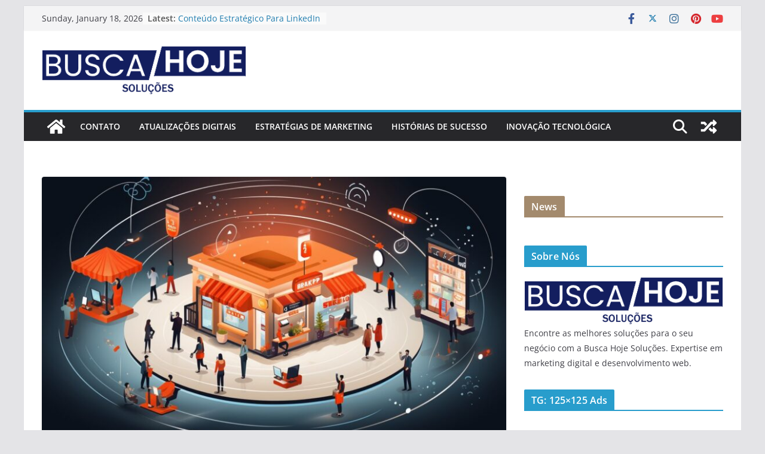

--- FILE ---
content_type: text/html; charset=UTF-8
request_url: http://buscahojesolucoes.com.br/estrategias-de-marketing-omnichannel/
body_size: 18638
content:
		<!doctype html>
		<html lang="en-US" prefix="og: https://ogp.me/ns#">
		
<head>

			<meta charset="UTF-8"/>
		<meta name="viewport" content="width=device-width, initial-scale=1">
		<link rel="profile" href="http://gmpg.org/xfn/11"/>
		
	
<!-- Search Engine Optimization by Rank Math - https://rankmath.com/ -->
<title>Estratégias De Marketing Omnichannel - Busca hoje soluções para empresas | Soluções em marketing digital para empresas</title>
<meta name="description" content="Estratégias de marketing omnichannel são essenciais para alcançar o sucesso na era digital. Neste artigo, vamos explorar diferentes táticas para integrar"/>
<meta name="robots" content="follow, index, max-snippet:-1, max-video-preview:-1, max-image-preview:large"/>
<link rel="canonical" href="http://buscahojesolucoes.com.br/estrategias-de-marketing-omnichannel/" />
<meta property="og:locale" content="en_US" />
<meta property="og:type" content="article" />
<meta property="og:title" content="Estratégias De Marketing Omnichannel - Busca hoje soluções para empresas | Soluções em marketing digital para empresas" />
<meta property="og:description" content="Estratégias de marketing omnichannel são essenciais para alcançar o sucesso na era digital. Neste artigo, vamos explorar diferentes táticas para integrar" />
<meta property="og:url" content="http://buscahojesolucoes.com.br/estrategias-de-marketing-omnichannel/" />
<meta property="og:site_name" content="Busca hoje soluções para empresas | Soluções em marketing digital para empresas" />
<meta property="article:section" content="Slider" />
<meta property="og:updated_time" content="2023-11-25T02:22:58+00:00" />
<meta property="og:image" content="http://buscahojesolucoes.com.br/wp-content/uploads/2023/11/11.jpg" />
<meta property="og:image:width" content="1456" />
<meta property="og:image:height" content="816" />
<meta property="og:image:alt" content="Estratégias De Marketing Omnichannel" />
<meta property="og:image:type" content="image/jpeg" />
<meta property="article:published_time" content="2023-11-21T15:08:41+00:00" />
<meta property="article:modified_time" content="2023-11-25T02:22:58+00:00" />
<meta name="twitter:card" content="summary_large_image" />
<meta name="twitter:title" content="Estratégias De Marketing Omnichannel - Busca hoje soluções para empresas | Soluções em marketing digital para empresas" />
<meta name="twitter:description" content="Estratégias de marketing omnichannel são essenciais para alcançar o sucesso na era digital. Neste artigo, vamos explorar diferentes táticas para integrar" />
<meta name="twitter:image" content="http://buscahojesolucoes.com.br/wp-content/uploads/2023/11/11.jpg" />
<meta name="twitter:label1" content="Written by" />
<meta name="twitter:data1" content="Miguel" />
<meta name="twitter:label2" content="Time to read" />
<meta name="twitter:data2" content="8 minutes" />
<script type="application/ld+json" class="rank-math-schema">{"@context":"https://schema.org","@graph":[{"@type":["Person","Organization"],"@id":"http://buscahojesolucoes.com.br/#person","name":"bruno","logo":{"@type":"ImageObject","@id":"http://buscahojesolucoes.com.br/#logo","url":"http://buscahojesolucoes.com.br/wp-content/uploads/2023/07/cropped-LOGO.png","contentUrl":"http://buscahojesolucoes.com.br/wp-content/uploads/2023/07/cropped-LOGO.png","caption":"Busca hoje solu\u00e7\u00f5es para empresas | Solu\u00e7\u00f5es em marketing digital para empresas","inLanguage":"en-US","width":"370","height":"92"},"image":{"@type":"ImageObject","@id":"http://buscahojesolucoes.com.br/#logo","url":"http://buscahojesolucoes.com.br/wp-content/uploads/2023/07/cropped-LOGO.png","contentUrl":"http://buscahojesolucoes.com.br/wp-content/uploads/2023/07/cropped-LOGO.png","caption":"Busca hoje solu\u00e7\u00f5es para empresas | Solu\u00e7\u00f5es em marketing digital para empresas","inLanguage":"en-US","width":"370","height":"92"}},{"@type":"WebSite","@id":"http://buscahojesolucoes.com.br/#website","url":"http://buscahojesolucoes.com.br","name":"Busca hoje solu\u00e7\u00f5es para empresas | Solu\u00e7\u00f5es em marketing digital para empresas","publisher":{"@id":"http://buscahojesolucoes.com.br/#person"},"inLanguage":"en-US"},{"@type":"ImageObject","@id":"http://buscahojesolucoes.com.br/wp-content/uploads/2023/11/11.jpg","url":"http://buscahojesolucoes.com.br/wp-content/uploads/2023/11/11.jpg","width":"1456","height":"816","caption":"Estrat\u00e9gias De Marketing Omnichannel","inLanguage":"en-US"},{"@type":"WebPage","@id":"http://buscahojesolucoes.com.br/estrategias-de-marketing-omnichannel/#webpage","url":"http://buscahojesolucoes.com.br/estrategias-de-marketing-omnichannel/","name":"Estrat\u00e9gias De Marketing Omnichannel - Busca hoje solu\u00e7\u00f5es para empresas | Solu\u00e7\u00f5es em marketing digital para empresas","datePublished":"2023-11-21T15:08:41+00:00","dateModified":"2023-11-25T02:22:58+00:00","isPartOf":{"@id":"http://buscahojesolucoes.com.br/#website"},"primaryImageOfPage":{"@id":"http://buscahojesolucoes.com.br/wp-content/uploads/2023/11/11.jpg"},"inLanguage":"en-US"},{"@type":"Person","@id":"http://buscahojesolucoes.com.br/estrategias-de-marketing-omnichannel/#author","name":"Miguel","image":{"@type":"ImageObject","@id":"https://secure.gravatar.com/avatar/9f0fd96984a0fdb53d9951e5cd2af1356ecaddcfba8b3045d2e35617bd0b9167?s=96&amp;d=mm&amp;r=g","url":"https://secure.gravatar.com/avatar/9f0fd96984a0fdb53d9951e5cd2af1356ecaddcfba8b3045d2e35617bd0b9167?s=96&amp;d=mm&amp;r=g","caption":"Miguel","inLanguage":"en-US"}},{"@type":"BlogPosting","headline":"Estrat\u00e9gias De Marketing Omnichannel - Busca hoje solu\u00e7\u00f5es para empresas | Solu\u00e7\u00f5es em marketing digital","datePublished":"2023-11-21T15:08:41+00:00","dateModified":"2023-11-25T02:22:58+00:00","articleSection":"Slider","author":{"@id":"http://buscahojesolucoes.com.br/estrategias-de-marketing-omnichannel/#author","name":"Miguel"},"publisher":{"@id":"http://buscahojesolucoes.com.br/#person"},"description":"Estrat\u00e9gias de marketing omnichannel s\u00e3o essenciais para alcan\u00e7ar o sucesso na era digital. Neste artigo, vamos explorar diferentes t\u00e1ticas para integrar","name":"Estrat\u00e9gias De Marketing Omnichannel - Busca hoje solu\u00e7\u00f5es para empresas | Solu\u00e7\u00f5es em marketing digital","@id":"http://buscahojesolucoes.com.br/estrategias-de-marketing-omnichannel/#richSnippet","isPartOf":{"@id":"http://buscahojesolucoes.com.br/estrategias-de-marketing-omnichannel/#webpage"},"image":{"@id":"http://buscahojesolucoes.com.br/wp-content/uploads/2023/11/11.jpg"},"inLanguage":"en-US","mainEntityOfPage":{"@id":"http://buscahojesolucoes.com.br/estrategias-de-marketing-omnichannel/#webpage"}}]}</script>
<!-- /Rank Math WordPress SEO plugin -->

<link rel="alternate" type="application/rss+xml" title="Busca hoje soluções para empresas | Soluções em marketing digital para empresas &raquo; Feed" href="http://buscahojesolucoes.com.br/feed/" />
<link rel="alternate" title="oEmbed (JSON)" type="application/json+oembed" href="http://buscahojesolucoes.com.br/wp-json/oembed/1.0/embed?url=http%3A%2F%2Fbuscahojesolucoes.com.br%2Festrategias-de-marketing-omnichannel%2F" />
<link rel="alternate" title="oEmbed (XML)" type="text/xml+oembed" href="http://buscahojesolucoes.com.br/wp-json/oembed/1.0/embed?url=http%3A%2F%2Fbuscahojesolucoes.com.br%2Festrategias-de-marketing-omnichannel%2F&#038;format=xml" />
<style id='wp-img-auto-sizes-contain-inline-css' type='text/css'>
img:is([sizes=auto i],[sizes^="auto," i]){contain-intrinsic-size:3000px 1500px}
/*# sourceURL=wp-img-auto-sizes-contain-inline-css */
</style>
<style id='wp-emoji-styles-inline-css' type='text/css'>

	img.wp-smiley, img.emoji {
		display: inline !important;
		border: none !important;
		box-shadow: none !important;
		height: 1em !important;
		width: 1em !important;
		margin: 0 0.07em !important;
		vertical-align: -0.1em !important;
		background: none !important;
		padding: 0 !important;
	}
/*# sourceURL=wp-emoji-styles-inline-css */
</style>
<style id='wp-block-library-inline-css' type='text/css'>
:root{--wp-block-synced-color:#7a00df;--wp-block-synced-color--rgb:122,0,223;--wp-bound-block-color:var(--wp-block-synced-color);--wp-editor-canvas-background:#ddd;--wp-admin-theme-color:#007cba;--wp-admin-theme-color--rgb:0,124,186;--wp-admin-theme-color-darker-10:#006ba1;--wp-admin-theme-color-darker-10--rgb:0,107,160.5;--wp-admin-theme-color-darker-20:#005a87;--wp-admin-theme-color-darker-20--rgb:0,90,135;--wp-admin-border-width-focus:2px}@media (min-resolution:192dpi){:root{--wp-admin-border-width-focus:1.5px}}.wp-element-button{cursor:pointer}:root .has-very-light-gray-background-color{background-color:#eee}:root .has-very-dark-gray-background-color{background-color:#313131}:root .has-very-light-gray-color{color:#eee}:root .has-very-dark-gray-color{color:#313131}:root .has-vivid-green-cyan-to-vivid-cyan-blue-gradient-background{background:linear-gradient(135deg,#00d084,#0693e3)}:root .has-purple-crush-gradient-background{background:linear-gradient(135deg,#34e2e4,#4721fb 50%,#ab1dfe)}:root .has-hazy-dawn-gradient-background{background:linear-gradient(135deg,#faaca8,#dad0ec)}:root .has-subdued-olive-gradient-background{background:linear-gradient(135deg,#fafae1,#67a671)}:root .has-atomic-cream-gradient-background{background:linear-gradient(135deg,#fdd79a,#004a59)}:root .has-nightshade-gradient-background{background:linear-gradient(135deg,#330968,#31cdcf)}:root .has-midnight-gradient-background{background:linear-gradient(135deg,#020381,#2874fc)}:root{--wp--preset--font-size--normal:16px;--wp--preset--font-size--huge:42px}.has-regular-font-size{font-size:1em}.has-larger-font-size{font-size:2.625em}.has-normal-font-size{font-size:var(--wp--preset--font-size--normal)}.has-huge-font-size{font-size:var(--wp--preset--font-size--huge)}.has-text-align-center{text-align:center}.has-text-align-left{text-align:left}.has-text-align-right{text-align:right}.has-fit-text{white-space:nowrap!important}#end-resizable-editor-section{display:none}.aligncenter{clear:both}.items-justified-left{justify-content:flex-start}.items-justified-center{justify-content:center}.items-justified-right{justify-content:flex-end}.items-justified-space-between{justify-content:space-between}.screen-reader-text{border:0;clip-path:inset(50%);height:1px;margin:-1px;overflow:hidden;padding:0;position:absolute;width:1px;word-wrap:normal!important}.screen-reader-text:focus{background-color:#ddd;clip-path:none;color:#444;display:block;font-size:1em;height:auto;left:5px;line-height:normal;padding:15px 23px 14px;text-decoration:none;top:5px;width:auto;z-index:100000}html :where(.has-border-color){border-style:solid}html :where([style*=border-top-color]){border-top-style:solid}html :where([style*=border-right-color]){border-right-style:solid}html :where([style*=border-bottom-color]){border-bottom-style:solid}html :where([style*=border-left-color]){border-left-style:solid}html :where([style*=border-width]){border-style:solid}html :where([style*=border-top-width]){border-top-style:solid}html :where([style*=border-right-width]){border-right-style:solid}html :where([style*=border-bottom-width]){border-bottom-style:solid}html :where([style*=border-left-width]){border-left-style:solid}html :where(img[class*=wp-image-]){height:auto;max-width:100%}:where(figure){margin:0 0 1em}html :where(.is-position-sticky){--wp-admin--admin-bar--position-offset:var(--wp-admin--admin-bar--height,0px)}@media screen and (max-width:600px){html :where(.is-position-sticky){--wp-admin--admin-bar--position-offset:0px}}

/*# sourceURL=wp-block-library-inline-css */
</style><style id='global-styles-inline-css' type='text/css'>
:root{--wp--preset--aspect-ratio--square: 1;--wp--preset--aspect-ratio--4-3: 4/3;--wp--preset--aspect-ratio--3-4: 3/4;--wp--preset--aspect-ratio--3-2: 3/2;--wp--preset--aspect-ratio--2-3: 2/3;--wp--preset--aspect-ratio--16-9: 16/9;--wp--preset--aspect-ratio--9-16: 9/16;--wp--preset--color--black: #000000;--wp--preset--color--cyan-bluish-gray: #abb8c3;--wp--preset--color--white: #ffffff;--wp--preset--color--pale-pink: #f78da7;--wp--preset--color--vivid-red: #cf2e2e;--wp--preset--color--luminous-vivid-orange: #ff6900;--wp--preset--color--luminous-vivid-amber: #fcb900;--wp--preset--color--light-green-cyan: #7bdcb5;--wp--preset--color--vivid-green-cyan: #00d084;--wp--preset--color--pale-cyan-blue: #8ed1fc;--wp--preset--color--vivid-cyan-blue: #0693e3;--wp--preset--color--vivid-purple: #9b51e0;--wp--preset--gradient--vivid-cyan-blue-to-vivid-purple: linear-gradient(135deg,rgb(6,147,227) 0%,rgb(155,81,224) 100%);--wp--preset--gradient--light-green-cyan-to-vivid-green-cyan: linear-gradient(135deg,rgb(122,220,180) 0%,rgb(0,208,130) 100%);--wp--preset--gradient--luminous-vivid-amber-to-luminous-vivid-orange: linear-gradient(135deg,rgb(252,185,0) 0%,rgb(255,105,0) 100%);--wp--preset--gradient--luminous-vivid-orange-to-vivid-red: linear-gradient(135deg,rgb(255,105,0) 0%,rgb(207,46,46) 100%);--wp--preset--gradient--very-light-gray-to-cyan-bluish-gray: linear-gradient(135deg,rgb(238,238,238) 0%,rgb(169,184,195) 100%);--wp--preset--gradient--cool-to-warm-spectrum: linear-gradient(135deg,rgb(74,234,220) 0%,rgb(151,120,209) 20%,rgb(207,42,186) 40%,rgb(238,44,130) 60%,rgb(251,105,98) 80%,rgb(254,248,76) 100%);--wp--preset--gradient--blush-light-purple: linear-gradient(135deg,rgb(255,206,236) 0%,rgb(152,150,240) 100%);--wp--preset--gradient--blush-bordeaux: linear-gradient(135deg,rgb(254,205,165) 0%,rgb(254,45,45) 50%,rgb(107,0,62) 100%);--wp--preset--gradient--luminous-dusk: linear-gradient(135deg,rgb(255,203,112) 0%,rgb(199,81,192) 50%,rgb(65,88,208) 100%);--wp--preset--gradient--pale-ocean: linear-gradient(135deg,rgb(255,245,203) 0%,rgb(182,227,212) 50%,rgb(51,167,181) 100%);--wp--preset--gradient--electric-grass: linear-gradient(135deg,rgb(202,248,128) 0%,rgb(113,206,126) 100%);--wp--preset--gradient--midnight: linear-gradient(135deg,rgb(2,3,129) 0%,rgb(40,116,252) 100%);--wp--preset--font-size--small: 13px;--wp--preset--font-size--medium: 20px;--wp--preset--font-size--large: 36px;--wp--preset--font-size--x-large: 42px;--wp--preset--spacing--20: 0.44rem;--wp--preset--spacing--30: 0.67rem;--wp--preset--spacing--40: 1rem;--wp--preset--spacing--50: 1.5rem;--wp--preset--spacing--60: 2.25rem;--wp--preset--spacing--70: 3.38rem;--wp--preset--spacing--80: 5.06rem;--wp--preset--shadow--natural: 6px 6px 9px rgba(0, 0, 0, 0.2);--wp--preset--shadow--deep: 12px 12px 50px rgba(0, 0, 0, 0.4);--wp--preset--shadow--sharp: 6px 6px 0px rgba(0, 0, 0, 0.2);--wp--preset--shadow--outlined: 6px 6px 0px -3px rgb(255, 255, 255), 6px 6px rgb(0, 0, 0);--wp--preset--shadow--crisp: 6px 6px 0px rgb(0, 0, 0);}:where(body) { margin: 0; }.wp-site-blocks > .alignleft { float: left; margin-right: 2em; }.wp-site-blocks > .alignright { float: right; margin-left: 2em; }.wp-site-blocks > .aligncenter { justify-content: center; margin-left: auto; margin-right: auto; }:where(.wp-site-blocks) > * { margin-block-start: 24px; margin-block-end: 0; }:where(.wp-site-blocks) > :first-child { margin-block-start: 0; }:where(.wp-site-blocks) > :last-child { margin-block-end: 0; }:root { --wp--style--block-gap: 24px; }:root :where(.is-layout-flow) > :first-child{margin-block-start: 0;}:root :where(.is-layout-flow) > :last-child{margin-block-end: 0;}:root :where(.is-layout-flow) > *{margin-block-start: 24px;margin-block-end: 0;}:root :where(.is-layout-constrained) > :first-child{margin-block-start: 0;}:root :where(.is-layout-constrained) > :last-child{margin-block-end: 0;}:root :where(.is-layout-constrained) > *{margin-block-start: 24px;margin-block-end: 0;}:root :where(.is-layout-flex){gap: 24px;}:root :where(.is-layout-grid){gap: 24px;}.is-layout-flow > .alignleft{float: left;margin-inline-start: 0;margin-inline-end: 2em;}.is-layout-flow > .alignright{float: right;margin-inline-start: 2em;margin-inline-end: 0;}.is-layout-flow > .aligncenter{margin-left: auto !important;margin-right: auto !important;}.is-layout-constrained > .alignleft{float: left;margin-inline-start: 0;margin-inline-end: 2em;}.is-layout-constrained > .alignright{float: right;margin-inline-start: 2em;margin-inline-end: 0;}.is-layout-constrained > .aligncenter{margin-left: auto !important;margin-right: auto !important;}.is-layout-constrained > :where(:not(.alignleft):not(.alignright):not(.alignfull)){margin-left: auto !important;margin-right: auto !important;}body .is-layout-flex{display: flex;}.is-layout-flex{flex-wrap: wrap;align-items: center;}.is-layout-flex > :is(*, div){margin: 0;}body .is-layout-grid{display: grid;}.is-layout-grid > :is(*, div){margin: 0;}body{padding-top: 0px;padding-right: 0px;padding-bottom: 0px;padding-left: 0px;}a:where(:not(.wp-element-button)){text-decoration: underline;}:root :where(.wp-element-button, .wp-block-button__link){background-color: #32373c;border-width: 0;color: #fff;font-family: inherit;font-size: inherit;font-style: inherit;font-weight: inherit;letter-spacing: inherit;line-height: inherit;padding-top: calc(0.667em + 2px);padding-right: calc(1.333em + 2px);padding-bottom: calc(0.667em + 2px);padding-left: calc(1.333em + 2px);text-decoration: none;text-transform: inherit;}.has-black-color{color: var(--wp--preset--color--black) !important;}.has-cyan-bluish-gray-color{color: var(--wp--preset--color--cyan-bluish-gray) !important;}.has-white-color{color: var(--wp--preset--color--white) !important;}.has-pale-pink-color{color: var(--wp--preset--color--pale-pink) !important;}.has-vivid-red-color{color: var(--wp--preset--color--vivid-red) !important;}.has-luminous-vivid-orange-color{color: var(--wp--preset--color--luminous-vivid-orange) !important;}.has-luminous-vivid-amber-color{color: var(--wp--preset--color--luminous-vivid-amber) !important;}.has-light-green-cyan-color{color: var(--wp--preset--color--light-green-cyan) !important;}.has-vivid-green-cyan-color{color: var(--wp--preset--color--vivid-green-cyan) !important;}.has-pale-cyan-blue-color{color: var(--wp--preset--color--pale-cyan-blue) !important;}.has-vivid-cyan-blue-color{color: var(--wp--preset--color--vivid-cyan-blue) !important;}.has-vivid-purple-color{color: var(--wp--preset--color--vivid-purple) !important;}.has-black-background-color{background-color: var(--wp--preset--color--black) !important;}.has-cyan-bluish-gray-background-color{background-color: var(--wp--preset--color--cyan-bluish-gray) !important;}.has-white-background-color{background-color: var(--wp--preset--color--white) !important;}.has-pale-pink-background-color{background-color: var(--wp--preset--color--pale-pink) !important;}.has-vivid-red-background-color{background-color: var(--wp--preset--color--vivid-red) !important;}.has-luminous-vivid-orange-background-color{background-color: var(--wp--preset--color--luminous-vivid-orange) !important;}.has-luminous-vivid-amber-background-color{background-color: var(--wp--preset--color--luminous-vivid-amber) !important;}.has-light-green-cyan-background-color{background-color: var(--wp--preset--color--light-green-cyan) !important;}.has-vivid-green-cyan-background-color{background-color: var(--wp--preset--color--vivid-green-cyan) !important;}.has-pale-cyan-blue-background-color{background-color: var(--wp--preset--color--pale-cyan-blue) !important;}.has-vivid-cyan-blue-background-color{background-color: var(--wp--preset--color--vivid-cyan-blue) !important;}.has-vivid-purple-background-color{background-color: var(--wp--preset--color--vivid-purple) !important;}.has-black-border-color{border-color: var(--wp--preset--color--black) !important;}.has-cyan-bluish-gray-border-color{border-color: var(--wp--preset--color--cyan-bluish-gray) !important;}.has-white-border-color{border-color: var(--wp--preset--color--white) !important;}.has-pale-pink-border-color{border-color: var(--wp--preset--color--pale-pink) !important;}.has-vivid-red-border-color{border-color: var(--wp--preset--color--vivid-red) !important;}.has-luminous-vivid-orange-border-color{border-color: var(--wp--preset--color--luminous-vivid-orange) !important;}.has-luminous-vivid-amber-border-color{border-color: var(--wp--preset--color--luminous-vivid-amber) !important;}.has-light-green-cyan-border-color{border-color: var(--wp--preset--color--light-green-cyan) !important;}.has-vivid-green-cyan-border-color{border-color: var(--wp--preset--color--vivid-green-cyan) !important;}.has-pale-cyan-blue-border-color{border-color: var(--wp--preset--color--pale-cyan-blue) !important;}.has-vivid-cyan-blue-border-color{border-color: var(--wp--preset--color--vivid-cyan-blue) !important;}.has-vivid-purple-border-color{border-color: var(--wp--preset--color--vivid-purple) !important;}.has-vivid-cyan-blue-to-vivid-purple-gradient-background{background: var(--wp--preset--gradient--vivid-cyan-blue-to-vivid-purple) !important;}.has-light-green-cyan-to-vivid-green-cyan-gradient-background{background: var(--wp--preset--gradient--light-green-cyan-to-vivid-green-cyan) !important;}.has-luminous-vivid-amber-to-luminous-vivid-orange-gradient-background{background: var(--wp--preset--gradient--luminous-vivid-amber-to-luminous-vivid-orange) !important;}.has-luminous-vivid-orange-to-vivid-red-gradient-background{background: var(--wp--preset--gradient--luminous-vivid-orange-to-vivid-red) !important;}.has-very-light-gray-to-cyan-bluish-gray-gradient-background{background: var(--wp--preset--gradient--very-light-gray-to-cyan-bluish-gray) !important;}.has-cool-to-warm-spectrum-gradient-background{background: var(--wp--preset--gradient--cool-to-warm-spectrum) !important;}.has-blush-light-purple-gradient-background{background: var(--wp--preset--gradient--blush-light-purple) !important;}.has-blush-bordeaux-gradient-background{background: var(--wp--preset--gradient--blush-bordeaux) !important;}.has-luminous-dusk-gradient-background{background: var(--wp--preset--gradient--luminous-dusk) !important;}.has-pale-ocean-gradient-background{background: var(--wp--preset--gradient--pale-ocean) !important;}.has-electric-grass-gradient-background{background: var(--wp--preset--gradient--electric-grass) !important;}.has-midnight-gradient-background{background: var(--wp--preset--gradient--midnight) !important;}.has-small-font-size{font-size: var(--wp--preset--font-size--small) !important;}.has-medium-font-size{font-size: var(--wp--preset--font-size--medium) !important;}.has-large-font-size{font-size: var(--wp--preset--font-size--large) !important;}.has-x-large-font-size{font-size: var(--wp--preset--font-size--x-large) !important;}
/*# sourceURL=global-styles-inline-css */
</style>

<link rel='stylesheet' id='dashicons-css' href='http://buscahojesolucoes.com.br/wp-includes/css/dashicons.min.css?ver=b01fcac330d1b22d885ab8cd173a5ee9' type='text/css' media='all' />
<link rel='stylesheet' id='everest-forms-general-css' href='http://buscahojesolucoes.com.br/wp-content/plugins/everest-forms/assets/css/everest-forms.css?ver=3.4.1' type='text/css' media='all' />
<link rel='stylesheet' id='jquery-intl-tel-input-css' href='http://buscahojesolucoes.com.br/wp-content/plugins/everest-forms/assets/css/intlTelInput.css?ver=3.4.1' type='text/css' media='all' />
<link rel='stylesheet' id='colormag_style-css' href='http://buscahojesolucoes.com.br/wp-content/themes/colormag/style.css?ver=3.1.10' type='text/css' media='all' />
<style id='colormag_style-inline-css' type='text/css'>
.colormag-button,
			blockquote, button,
			input[type=reset],
			input[type=button],
			input[type=submit],
			.cm-home-icon.front_page_on,
			.cm-post-categories a,
			.cm-primary-nav ul li ul li:hover,
			.cm-primary-nav ul li.current-menu-item,
			.cm-primary-nav ul li.current_page_ancestor,
			.cm-primary-nav ul li.current-menu-ancestor,
			.cm-primary-nav ul li.current_page_item,
			.cm-primary-nav ul li:hover,
			.cm-primary-nav ul li.focus,
			.cm-mobile-nav li a:hover,
			.colormag-header-clean #cm-primary-nav .cm-menu-toggle:hover,
			.cm-header .cm-mobile-nav li:hover,
			.cm-header .cm-mobile-nav li.current-page-ancestor,
			.cm-header .cm-mobile-nav li.current-menu-ancestor,
			.cm-header .cm-mobile-nav li.current-page-item,
			.cm-header .cm-mobile-nav li.current-menu-item,
			.cm-primary-nav ul li.focus > a,
			.cm-layout-2 .cm-primary-nav ul ul.sub-menu li.focus > a,
			.cm-mobile-nav .current-menu-item>a, .cm-mobile-nav .current_page_item>a,
			.colormag-header-clean .cm-mobile-nav li:hover > a,
			.colormag-header-clean .cm-mobile-nav li.current-page-ancestor > a,
			.colormag-header-clean .cm-mobile-nav li.current-menu-ancestor > a,
			.colormag-header-clean .cm-mobile-nav li.current-page-item > a,
			.colormag-header-clean .cm-mobile-nav li.current-menu-item > a,
			.fa.search-top:hover,
			.widget_call_to_action .btn--primary,
			.colormag-footer--classic .cm-footer-cols .cm-row .cm-widget-title span::before,
			.colormag-footer--classic-bordered .cm-footer-cols .cm-row .cm-widget-title span::before,
			.cm-featured-posts .cm-widget-title span,
			.cm-featured-category-slider-widget .cm-slide-content .cm-entry-header-meta .cm-post-categories a,
			.cm-highlighted-posts .cm-post-content .cm-entry-header-meta .cm-post-categories a,
			.cm-category-slide-next, .cm-category-slide-prev, .slide-next,
			.slide-prev, .cm-tabbed-widget ul li, .cm-posts .wp-pagenavi .current,
			.cm-posts .wp-pagenavi a:hover, .cm-secondary .cm-widget-title span,
			.cm-posts .post .cm-post-content .cm-entry-header-meta .cm-post-categories a,
			.cm-page-header .cm-page-title span, .entry-meta .post-format i,
			.format-link .cm-entry-summary a, .cm-entry-button, .infinite-scroll .tg-infinite-scroll,
			.no-more-post-text, .pagination span,
			.comments-area .comment-author-link span,
			.cm-footer-cols .cm-row .cm-widget-title span,
			.advertisement_above_footer .cm-widget-title span,
			.error, .cm-primary .cm-widget-title span,
			.related-posts-wrapper.style-three .cm-post-content .cm-entry-title a:hover:before,
			.cm-slider-area .cm-widget-title span,
			.cm-beside-slider-widget .cm-widget-title span,
			.top-full-width-sidebar .cm-widget-title span,
			.wp-block-quote, .wp-block-quote.is-style-large,
			.wp-block-quote.has-text-align-right,
			.cm-error-404 .cm-btn, .widget .wp-block-heading, .wp-block-search button,
			.widget a::before, .cm-post-date a::before,
			.byline a::before,
			.colormag-footer--classic-bordered .cm-widget-title::before,
			.wp-block-button__link,
			#cm-tertiary .cm-widget-title span,
			.link-pagination .post-page-numbers.current,
			.wp-block-query-pagination-numbers .page-numbers.current,
			.wp-element-button,
			.wp-block-button .wp-block-button__link,
			.wp-element-button,
			.cm-layout-2 .cm-primary-nav ul ul.sub-menu li:hover,
			.cm-layout-2 .cm-primary-nav ul ul.sub-menu li.current-menu-ancestor,
			.cm-layout-2 .cm-primary-nav ul ul.sub-menu li.current-menu-item,
			.cm-layout-2 .cm-primary-nav ul ul.sub-menu li.focus,
			.search-wrap button,
			.page-numbers .current,
			.wp-block-search .wp-element-button:hover{background-color:#289dcc;}a,
			.cm-layout-2 #cm-primary-nav .fa.search-top:hover,
			.cm-layout-2 #cm-primary-nav.cm-mobile-nav .cm-random-post a:hover .fa-random,
			.cm-layout-2 #cm-primary-nav.cm-primary-nav .cm-random-post a:hover .fa-random,
			.cm-layout-2 .breaking-news .newsticker a:hover,
			.cm-layout-2 .cm-primary-nav ul li.current-menu-item > a,
			.cm-layout-2 .cm-primary-nav ul li.current_page_item > a,
			.cm-layout-2 .cm-primary-nav ul li:hover > a,
			.cm-layout-2 .cm-primary-nav ul li.focus > a
			.dark-skin .cm-layout-2-style-1 #cm-primary-nav.cm-primary-nav .cm-home-icon:hover .fa,
			.byline a:hover, .comments a:hover, .cm-edit-link a:hover, .cm-post-date a:hover,
			.social-links:not(.cm-header-actions .social-links) i.fa:hover, .cm-tag-links a:hover,
			.colormag-header-clean .social-links li:hover i.fa, .cm-layout-2-style-1 .social-links li:hover i.fa,
			.colormag-header-clean .breaking-news .newsticker a:hover, .widget_featured_posts .article-content .cm-entry-title a:hover,
			.widget_featured_slider .slide-content .cm-below-entry-meta .byline a:hover,
			.widget_featured_slider .slide-content .cm-below-entry-meta .comments a:hover,
			.widget_featured_slider .slide-content .cm-below-entry-meta .cm-post-date a:hover,
			.widget_featured_slider .slide-content .cm-entry-title a:hover,
			.widget_block_picture_news.widget_featured_posts .article-content .cm-entry-title a:hover,
			.widget_highlighted_posts .article-content .cm-below-entry-meta .byline a:hover,
			.widget_highlighted_posts .article-content .cm-below-entry-meta .comments a:hover,
			.widget_highlighted_posts .article-content .cm-below-entry-meta .cm-post-date a:hover,
			.widget_highlighted_posts .article-content .cm-entry-title a:hover, i.fa-arrow-up, i.fa-arrow-down,
			.cm-site-title a, #content .post .article-content .cm-entry-title a:hover, .entry-meta .byline i,
			.entry-meta .cat-links i, .entry-meta a, .post .cm-entry-title a:hover, .search .cm-entry-title a:hover,
			.entry-meta .comments-link a:hover, .entry-meta .cm-edit-link a:hover, .entry-meta .cm-post-date a:hover,
			.entry-meta .cm-tag-links a:hover, .single #content .tags a:hover, .count, .next a:hover, .previous a:hover,
			.related-posts-main-title .fa, .single-related-posts .article-content .cm-entry-title a:hover,
			.pagination a span:hover,
			#content .comments-area a.comment-cm-edit-link:hover, #content .comments-area a.comment-permalink:hover,
			#content .comments-area article header cite a:hover, .comments-area .comment-author-link a:hover,
			.comment .comment-reply-link:hover,
			.nav-next a, .nav-previous a,
			#cm-footer .cm-footer-menu ul li a:hover,
			.cm-footer-cols .cm-row a:hover, a#scroll-up i, .related-posts-wrapper-flyout .cm-entry-title a:hover,
			.human-diff-time .human-diff-time-display:hover,
			.cm-layout-2-style-1 #cm-primary-nav .fa:hover,
			.cm-footer-bar a,
			.cm-post-date a:hover,
			.cm-author a:hover,
			.cm-comments-link a:hover,
			.cm-tag-links a:hover,
			.cm-edit-link a:hover,
			.cm-footer-bar .copyright a,
			.cm-featured-posts .cm-entry-title a:hover,
			.cm-posts .post .cm-post-content .cm-entry-title a:hover,
			.cm-posts .post .single-title-above .cm-entry-title a:hover,
			.cm-layout-2 .cm-primary-nav ul li:hover > a,
			.cm-layout-2 #cm-primary-nav .fa:hover,
			.cm-entry-title a:hover,
			button:hover, input[type="button"]:hover,
			input[type="reset"]:hover,
			input[type="submit"]:hover,
			.wp-block-button .wp-block-button__link:hover,
			.cm-button:hover,
			.wp-element-button:hover,
			li.product .added_to_cart:hover,
			.comments-area .comment-permalink:hover,
			.cm-footer-bar-area .cm-footer-bar__2 a{color:#289dcc;}#cm-primary-nav,
			.cm-contained .cm-header-2 .cm-row{border-top-color:#289dcc;}.cm-layout-2 #cm-primary-nav,
			.cm-layout-2 .cm-primary-nav ul ul.sub-menu li:hover,
			.cm-layout-2 .cm-primary-nav ul > li:hover > a,
			.cm-layout-2 .cm-primary-nav ul > li.current-menu-item > a,
			.cm-layout-2 .cm-primary-nav ul > li.current-menu-ancestor > a,
			.cm-layout-2 .cm-primary-nav ul ul.sub-menu li.current-menu-ancestor,
			.cm-layout-2 .cm-primary-nav ul ul.sub-menu li.current-menu-item,
			.cm-layout-2 .cm-primary-nav ul ul.sub-menu li.focus,
			cm-layout-2 .cm-primary-nav ul ul.sub-menu li.current-menu-ancestor,
			cm-layout-2 .cm-primary-nav ul ul.sub-menu li.current-menu-item,
			cm-layout-2 #cm-primary-nav .cm-menu-toggle:hover,
			cm-layout-2 #cm-primary-nav.cm-mobile-nav .cm-menu-toggle,
			cm-layout-2 .cm-primary-nav ul > li:hover > a,
			cm-layout-2 .cm-primary-nav ul > li.current-menu-item > a,
			cm-layout-2 .cm-primary-nav ul > li.current-menu-ancestor > a,
			.cm-layout-2 .cm-primary-nav ul li.focus > a, .pagination a span:hover,
			.cm-error-404 .cm-btn,
			.single-post .cm-post-categories a::after,
			.widget .block-title,
			.cm-layout-2 .cm-primary-nav ul li.focus > a,
			button,
			input[type="button"],
			input[type="reset"],
			input[type="submit"],
			.wp-block-button .wp-block-button__link,
			.cm-button,
			.wp-element-button,
			li.product .added_to_cart{border-color:#289dcc;}.cm-secondary .cm-widget-title,
			#cm-tertiary .cm-widget-title,
			.widget_featured_posts .widget-title,
			#secondary .widget-title,
			#cm-tertiary .widget-title,
			.cm-page-header .cm-page-title,
			.cm-footer-cols .cm-row .widget-title,
			.advertisement_above_footer .widget-title,
			#primary .widget-title,
			.widget_slider_area .widget-title,
			.widget_beside_slider .widget-title,
			.top-full-width-sidebar .widget-title,
			.cm-footer-cols .cm-row .cm-widget-title,
			.cm-footer-bar .copyright a,
			.cm-layout-2.cm-layout-2-style-2 #cm-primary-nav,
			.cm-layout-2 .cm-primary-nav ul > li:hover > a,
			.cm-layout-2 .cm-primary-nav ul > li.current-menu-item > a{border-bottom-color:#289dcc;}@media screen and (min-width: 992px) {.cm-primary{width:70%;}}.cm-header .cm-menu-toggle svg,
			.cm-header .cm-menu-toggle svg{fill:#fff;}.cm-footer-bar-area .cm-footer-bar__2 a{color:#207daf;}.mzb-featured-posts, .mzb-social-icon, .mzb-featured-categories, .mzb-social-icons-insert{--color--light--primary:rgba(40,157,204,0.1);}body{--color--light--primary:#289dcc;--color--primary:#289dcc;}
/*# sourceURL=colormag_style-inline-css */
</style>
<link rel='stylesheet' id='colormag-featured-image-popup-css-css' href='http://buscahojesolucoes.com.br/wp-content/themes/colormag/assets/js/magnific-popup/magnific-popup.min.css?ver=3.1.10' type='text/css' media='all' />
<link rel='stylesheet' id='font-awesome-4-css' href='http://buscahojesolucoes.com.br/wp-content/themes/colormag/assets/library/font-awesome/css/v4-shims.min.css?ver=4.7.0' type='text/css' media='all' />
<link rel='stylesheet' id='font-awesome-all-css' href='http://buscahojesolucoes.com.br/wp-content/themes/colormag/assets/library/font-awesome/css/all.min.css?ver=6.2.4' type='text/css' media='all' />
<link rel='stylesheet' id='font-awesome-solid-css' href='http://buscahojesolucoes.com.br/wp-content/themes/colormag/assets/library/font-awesome/css/solid.min.css?ver=6.2.4' type='text/css' media='all' />
<script type="text/javascript" src="http://buscahojesolucoes.com.br/wp-includes/js/jquery/jquery.min.js?ver=3.7.1" id="jquery-core-js"></script>
<script type="text/javascript" src="http://buscahojesolucoes.com.br/wp-includes/js/jquery/jquery-migrate.min.js?ver=3.4.1" id="jquery-migrate-js"></script>
<link rel="https://api.w.org/" href="http://buscahojesolucoes.com.br/wp-json/" /><link rel="alternate" title="JSON" type="application/json" href="http://buscahojesolucoes.com.br/wp-json/wp/v2/posts/758" /><link rel="EditURI" type="application/rsd+xml" title="RSD" href="http://buscahojesolucoes.com.br/xmlrpc.php?rsd" />

<link rel='shortlink' href='http://buscahojesolucoes.com.br/?p=758' />

</head>

<body class="wp-singular post-template-default single single-post postid-758 single-format-standard wp-custom-logo wp-embed-responsive wp-theme-colormag everest-forms-no-js cm-header-layout-1 adv-style-1  boxed">




		<div id="page" class="hfeed site">
				<a class="skip-link screen-reader-text" href="#main">Skip to content</a>
		

			<header id="cm-masthead" class="cm-header cm-layout-1 cm-layout-1-style-1 cm-full-width">
		
		
				<div class="cm-top-bar">
					<div class="cm-container">
						<div class="cm-row">
							<div class="cm-top-bar__1">
				
		<div class="date-in-header">
			Sunday, January 18, 2026		</div>

		
		<div class="breaking-news">
			<strong class="breaking-news-latest">Latest:</strong>

			<ul class="newsticker">
									<li>
						<a href="http://buscahojesolucoes.com.br/conteudo-estrategico-para-linkedin-b2b/" title="Conteúdo Estratégico Para LinkedIn B2B">
							Conteúdo Estratégico Para LinkedIn B2B						</a>
					</li>
									<li>
						<a href="http://buscahojesolucoes.com.br/o-impacto-do-design-responsivo-na-conversao/" title="O Impacto Do Design Responsivo Na Conversão">
							O Impacto Do Design Responsivo Na Conversão						</a>
					</li>
									<li>
						<a href="http://buscahojesolucoes.com.br/como-criar-paginas-rapidas-com-alta-performance/" title="Como Criar Páginas Rápidas Com Alta Performance">
							Como Criar Páginas Rápidas Com Alta Performance						</a>
					</li>
									<li>
						<a href="http://buscahojesolucoes.com.br/mais-praticidade-na-reforma-com-ferramentas-a-bateria-para-aluguel/" title="Mais praticidade na reforma com ferramentas a bateria para aluguel">
							Mais praticidade na reforma com ferramentas a bateria para aluguel						</a>
					</li>
									<li>
						<a href="http://buscahojesolucoes.com.br/funil-de-vendas-para-negocios-locais/" title="Funil De Vendas Para Negócios Locais">
							Funil De Vendas Para Negócios Locais						</a>
					</li>
							</ul>
		</div>

									</div>

							<div class="cm-top-bar__2">
				
		<div class="social-links">
			<ul>
				<li><a href="#" target="_blank"><i class="fa fa-facebook"></i></a></li><li><a href="#" target="_blank"><i class="fa-brands fa-x-twitter"></i></a></li><li><a href="#" target="_blank"><i class="fa fa-instagram"></i></a></li><li><a href="#" target="_blank"><i class="fa fa-pinterest"></i></a></li><li><a href="#" target="_blank"><i class="fa fa-youtube"></i></a></li>			</ul>
		</div><!-- .social-links -->
									</div>
						</div>
					</div>
				</div>

				
				<div class="cm-main-header">
		
		
	<div id="cm-header-1" class="cm-header-1">
		<div class="cm-container">
			<div class="cm-row">

				<div class="cm-header-col-1">
										<div id="cm-site-branding" class="cm-site-branding">
		<a href="http://buscahojesolucoes.com.br/" class="custom-logo-link" rel="home"><img width="370" height="92" src="http://buscahojesolucoes.com.br/wp-content/uploads/2023/07/cropped-LOGO.png" class="custom-logo" alt="Busca hoje soluções para empresas | Soluções em marketing digital para empresas" decoding="async" srcset="" sizes="(max-width: 370px) 100vw, 370px" /></a>					</div><!-- #cm-site-branding -->
	
				</div><!-- .cm-header-col-1 -->

				<div class="cm-header-col-2">
										<div id="header-right-sidebar" class="clearfix">
						<aside id="colormag_728x90_advertisement_widget-1" class="widget cm-728x90-advertisemen-widget clearfix">
		<div class="advertisement_728x90">
			<div class="cm-advertisement-content"><a href="#" class="single_ad_728x90" target="_blank" rel="nofollow"><img src="https://themegrilldemos.com/colormag/wp-content/uploads/sites/60/2023/06/CM-ad-728X90.png" width="728" height="90" alt=""></a></div>		</div>

		</aside>					</div>
									</div><!-- .cm-header-col-2 -->

		</div>
	</div>
</div>
		
<div id="cm-header-2" class="cm-header-2">
	<nav id="cm-primary-nav" class="cm-primary-nav">
		<div class="cm-container">
			<div class="cm-row">
				
				<div class="cm-home-icon">
					<a href="http://buscahojesolucoes.com.br/"
					   title="Busca hoje soluções para empresas | Soluções em marketing digital para empresas"
					>
						<svg class="cm-icon cm-icon--home" xmlns="http://www.w3.org/2000/svg" viewBox="0 0 28 22"><path d="M13.6465 6.01133L5.11148 13.0409V20.6278C5.11148 20.8242 5.18952 21.0126 5.32842 21.1515C5.46733 21.2904 5.65572 21.3685 5.85217 21.3685L11.0397 21.3551C11.2355 21.3541 11.423 21.2756 11.5611 21.1368C11.6992 20.998 11.7767 20.8102 11.7767 20.6144V16.1837C11.7767 15.9873 11.8547 15.7989 11.9937 15.66C12.1326 15.521 12.321 15.443 12.5174 15.443H15.4801C15.6766 15.443 15.865 15.521 16.0039 15.66C16.1428 15.7989 16.2208 15.9873 16.2208 16.1837V20.6111C16.2205 20.7086 16.2394 20.8052 16.2765 20.8953C16.3136 20.9854 16.3681 21.0673 16.4369 21.1364C16.5057 21.2054 16.5875 21.2602 16.6775 21.2975C16.7675 21.3349 16.864 21.3541 16.9615 21.3541L22.1472 21.3685C22.3436 21.3685 22.532 21.2904 22.6709 21.1515C22.8099 21.0126 22.8879 20.8242 22.8879 20.6278V13.0358L14.3548 6.01133C14.2544 5.93047 14.1295 5.88637 14.0006 5.88637C13.8718 5.88637 13.7468 5.93047 13.6465 6.01133ZM27.1283 10.7892L23.2582 7.59917V1.18717C23.2582 1.03983 23.1997 0.898538 23.0955 0.794359C22.9913 0.69018 22.8501 0.631653 22.7027 0.631653H20.1103C19.963 0.631653 19.8217 0.69018 19.7175 0.794359C19.6133 0.898538 19.5548 1.03983 19.5548 1.18717V4.54848L15.4102 1.13856C15.0125 0.811259 14.5134 0.632307 13.9983 0.632307C13.4832 0.632307 12.9841 0.811259 12.5864 1.13856L0.868291 10.7892C0.81204 10.8357 0.765501 10.8928 0.731333 10.9573C0.697165 11.0218 0.676038 11.0924 0.66916 11.165C0.662282 11.2377 0.669786 11.311 0.691245 11.3807C0.712704 11.4505 0.747696 11.5153 0.794223 11.5715L1.97469 13.0066C2.02109 13.063 2.07816 13.1098 2.14264 13.1441C2.20711 13.1784 2.27773 13.1997 2.35044 13.2067C2.42315 13.2137 2.49653 13.2063 2.56638 13.1849C2.63623 13.1636 2.70118 13.1286 2.7575 13.0821L13.6465 4.11333C13.7468 4.03247 13.8718 3.98837 14.0006 3.98837C14.1295 3.98837 14.2544 4.03247 14.3548 4.11333L25.2442 13.0821C25.3004 13.1286 25.3653 13.1636 25.435 13.1851C25.5048 13.2065 25.5781 13.214 25.6507 13.2071C25.7234 13.2003 25.794 13.1791 25.8584 13.145C25.9229 13.1108 25.98 13.0643 26.0265 13.008L27.207 11.5729C27.2535 11.5164 27.2883 11.4512 27.3095 11.3812C27.3307 11.3111 27.3379 11.2375 27.3306 11.1647C27.3233 11.0919 27.3016 11.0212 27.2669 10.9568C27.2322 10.8923 27.1851 10.8354 27.1283 10.7892Z" /></svg>					</a>
				</div>
				
											<div class="cm-header-actions">
								
		<div class="cm-random-post">
							<a href="http://buscahojesolucoes.com.br/o-impacto-do-branding-em-historias-de-sucesso-de-grandes-marcas/" title="View a random post">
					<svg class="cm-icon cm-icon--random-fill" xmlns="http://www.w3.org/2000/svg" viewBox="0 0 24 24"><path d="M21.73 16a1 1 0 0 1 0 1.33l-3.13 3.14a.94.94 0 0 1-1.6-.66v-1.56h-2.3a.39.39 0 0 1-.18 0 .36.36 0 0 1-.16-.11l-2.76-3 2.09-2.23 2.06 2.21H17v-1.56a.94.94 0 0 1 1.6-.66ZM2.47 8.88h3.28l2.06 2.2L9.9 8.85 7.14 5.9A.36.36 0 0 0 7 5.79a.39.39 0 0 0-.18 0H2.47a.47.47 0 0 0-.47.43v2.19a.47.47 0 0 0 .47.47Zm14.53 0v1.56a.94.94 0 0 0 1.6.66L21.73 8a1 1 0 0 0 0-1.33L18.6 3.53a.94.94 0 0 0-1.6.66v1.56h-2.3a.39.39 0 0 0-.18 0 .36.36 0 0 0-.16.11l-8.61 9.27H2.47a.46.46 0 0 0-.47.46v2.19a.47.47 0 0 0 .47.47H6.8a.45.45 0 0 0 .34-.15l8.61-9.22Z"></path></svg>				</a>
					</div>

							<div class="cm-top-search">
						<i class="fa fa-search search-top"></i>
						<div class="search-form-top">
									
<form action="http://buscahojesolucoes.com.br/" class="search-form searchform clearfix" method="get" role="search">

	<div class="search-wrap">
		<input type="search"
				class="s field"
				name="s"
				value=""
				placeholder="Search"
		/>

		<button class="search-icon" type="submit"></button>
	</div>

</form><!-- .searchform -->
						</div>
					</div>
									</div>
				
					<p class="cm-menu-toggle" aria-expanded="false">
						<svg class="cm-icon cm-icon--bars" xmlns="http://www.w3.org/2000/svg" viewBox="0 0 24 24"><path d="M21 19H3a1 1 0 0 1 0-2h18a1 1 0 0 1 0 2Zm0-6H3a1 1 0 0 1 0-2h18a1 1 0 0 1 0 2Zm0-6H3a1 1 0 0 1 0-2h18a1 1 0 0 1 0 2Z"></path></svg>						<svg class="cm-icon cm-icon--x-mark" xmlns="http://www.w3.org/2000/svg" viewBox="0 0 24 24"><path d="m13.4 12 8.3-8.3c.4-.4.4-1 0-1.4s-1-.4-1.4 0L12 10.6 3.7 2.3c-.4-.4-1-.4-1.4 0s-.4 1 0 1.4l8.3 8.3-8.3 8.3c-.4.4-.4 1 0 1.4.2.2.4.3.7.3s.5-.1.7-.3l8.3-8.3 8.3 8.3c.2.2.5.3.7.3s.5-.1.7-.3c.4-.4.4-1 0-1.4L13.4 12z"></path></svg>					</p>
					<div class="cm-menu-primary-container"><ul id="menu-categories-menu" class="menu"><li id="menu-item-596" class="menu-item menu-item-type-post_type menu-item-object-page menu-item-596"><a href="http://buscahojesolucoes.com.br/contact-us/">Contato</a></li>
<li id="menu-item-597" class="menu-item menu-item-type-taxonomy menu-item-object-category menu-item-597"><a href="http://buscahojesolucoes.com.br/category/atualizacoes-digitais/">Atualizações Digitais</a></li>
<li id="menu-item-598" class="menu-item menu-item-type-taxonomy menu-item-object-category menu-item-598"><a href="http://buscahojesolucoes.com.br/category/estrategias-de-marketing/">Estratégias de Marketing</a></li>
<li id="menu-item-599" class="menu-item menu-item-type-taxonomy menu-item-object-category menu-item-599"><a href="http://buscahojesolucoes.com.br/category/historias-de-sucesso/">Histórias de Sucesso</a></li>
<li id="menu-item-600" class="menu-item menu-item-type-taxonomy menu-item-object-category menu-item-600"><a href="http://buscahojesolucoes.com.br/category/inovacao-tecnologica/">Inovação Tecnológica</a></li>
</ul></div>
			</div>
		</div>
	</nav>
</div>
			
				</div> <!-- /.cm-main-header -->
		
				</header><!-- #cm-masthead -->
		
		

	<div id="cm-content" class="cm-content">
		
		<div class="cm-container">
		
<div class="cm-row">
	
	<div id="cm-primary" class="cm-primary">
		<div class="cm-posts clearfix">

			
<article sdfdfds id="post-758" class="post-758 post type-post status-publish format-standard has-post-thumbnail hentry category-slider">
	
				<div class="cm-featured-image">
									<a href="http://buscahojesolucoes.com.br/wp-content/uploads/2023/11/11.jpg" class="image-popup"><img width="800" height="445" src="http://buscahojesolucoes.com.br/wp-content/uploads/2023/11/11-800x445.jpg" class="attachment-colormag-featured-image size-colormag-featured-image wp-post-image" alt="Estratégias De Marketing Omnichannel" decoding="async" fetchpriority="high" srcset="http://buscahojesolucoes.com.br/wp-content/uploads/2023/11/11-800x445.jpg 800w, http://buscahojesolucoes.com.br/wp-content/uploads/2023/11/11-300x168.jpg 300w" sizes="(max-width: 800px) 100vw, 800px" /></a>
								</div>

			
	<div class="cm-post-content">
		<div class="cm-entry-header-meta"><div class="cm-post-categories"><a href="http://buscahojesolucoes.com.br/category/slider/" style="background:#dd5a5a" rel="category tag">Slider</a></div></div>	<header class="cm-entry-header">
				<h1 class="cm-entry-title">
			Estratégias De Marketing Omnichannel		</h1>
			</header>
<div class="cm-below-entry-meta "><span class="cm-post-date"><a href="http://buscahojesolucoes.com.br/estrategias-de-marketing-omnichannel/" title="3:08 pm" rel="bookmark"><svg class="cm-icon cm-icon--calendar-fill" xmlns="http://www.w3.org/2000/svg" viewBox="0 0 24 24"><path d="M21.1 6.6v1.6c0 .6-.4 1-1 1H3.9c-.6 0-1-.4-1-1V6.6c0-1.5 1.3-2.8 2.8-2.8h1.7V3c0-.6.4-1 1-1s1 .4 1 1v.8h5.2V3c0-.6.4-1 1-1s1 .4 1 1v.8h1.7c1.5 0 2.8 1.3 2.8 2.8zm-1 4.6H3.9c-.6 0-1 .4-1 1v7c0 1.5 1.3 2.8 2.8 2.8h12.6c1.5 0 2.8-1.3 2.8-2.8v-7c0-.6-.4-1-1-1z"></path></svg> <time class="entry-date published updated" datetime="2023-11-21T15:08:41+00:00">November 21, 2023</time></a></span>
		<span class="cm-author cm-vcard">
			<svg class="cm-icon cm-icon--user" xmlns="http://www.w3.org/2000/svg" viewBox="0 0 24 24"><path d="M7 7c0-2.8 2.2-5 5-5s5 2.2 5 5-2.2 5-5 5-5-2.2-5-5zm9 7H8c-2.8 0-5 2.2-5 5v2c0 .6.4 1 1 1h16c.6 0 1-.4 1-1v-2c0-2.8-2.2-5-5-5z"></path></svg>			<a class="url fn n"
			href="http://buscahojesolucoes.com.br/author/miguel/"
			title="Miguel"
			>
				Miguel			</a>
		</span>

		</div>
<div class="cm-entry-summary">
	<p>Estratégias de <strong>marketing omnichannel</strong> são essenciais para alcançar o sucesso na era digital. Neste artigo, vamos explorar diferentes táticas para integrar múltiplos canais de comunicação e proporcionar uma experiência consistente e personalizada aos consumidores. Descubra como impulsionar seus resultados através da abordagem omnichannel.</p>
<h2>Como criar uma estratégia de marketing omnichannel eficaz em Atualizações digitais</h2>
<p>Criar uma estratégia de marketing omnichannel eficaz em Atualizações digitais requer um planejamento cuidadoso e a aplicação de técnicas adequadas. Abaixo estão algumas etapas que podem ajudar a desenvolver essa estratégia:</p>
<p>1. Conheça seu público-alvo: Realize uma pesquisa detalhada para entender quem são suas personas e quais canais digitais eles utilizam. Isso permitirá que você adapte sua estratégia para alcançá-los de forma eficiente.</p>
<p>2. Integre seus canais de comunicação: Utilize a integração de canais para oferecer uma experiência consistente em todos os pontos de contato com o cliente. Utilize etiquetas HTML <strong> </strong> para ressaltar a importância dessa integração. Isso significa que, independentemente do canal utilizado pelo consumidor, ele terá uma experiência harmoniosa e sem lacunas.</p>
<p>3. Personalização da mensagem: Utilize as informações coletadas sobre seus clientes para personalizar as mensagens que você envia a eles. Isso pode incluir o uso de dados demográficos, histórico de compras e preferências individuais. Dessa forma, você poderá fornecer conteúdo relevante e aumentar a taxa de engajamento.</p>
<p>4. Monitore e analise os resultados: Acompanhe o desempenho de suas campanhas e faça ajustes conforme necessário. Utilize ferramentas de análise de dados para obter informações sobre o sucesso de suas estratégias de marketing omnichannel. Isso ajudará você a identificar o que está funcionando e o que precisa ser melhorado.</p>
<p>5. Adapte-se às mudanças: O ambiente digital está em constante evolução, por isso é importante estar atualizado com as últimas tendências e tecnologias. Esteja disposto a adaptar sua estratégia de acordo com as mudanças do mercado para garantir que você esteja alcançando seu público de forma eficaz.</p>
<p>Em resumo, criar uma estratégia de marketing omnichannel eficaz em Atualizações digitais envolve conhecer seu público-alvo, integrar canais de comunicação, personalizar mensagens, monitorar os resultados e adaptar-se às mudanças. Ao seguir essas etapas, você estará no caminho certo para alcançar o sucesso com suas estratégias de marketing digital.</p>
<p><h2>Benefícios do marketing omnichannel</h2>
<p>O marketing omnichannel oferece uma série de benefícios para as empresas que desejam atualizar suas estratégias digitais. Com a integração perfeita entre diferentes canais e dispositivos, as marcas podem proporcionar uma experiência consistente e personalizada aos seus clientes.</p>
<p>Uma das principais vantagens é a capacidade de acompanhar o cliente em todas as etapas da jornada de compra, desde a pesquisa inicial até a finalização da compra. Isso permite que as empresas sejam mais eficientes na conversão de leads e no aumento das vendas.</p>
<p>Além disso, o marketing omnichannel ajuda a construir uma imagem de marca mais forte e coerente, transmitindo uma mensagem consistente em todos os pontos de contato com o público-alvo. Isso aumenta a confiança dos consumidores e contribui para a fidelização.</p>
<p>Por fim, o marketing omnichannel possibilita a coleta e análise de dados mais robustos, permitindo que as empresas compreendam melhor o comportamento e as preferências do seu público-alvo. Essas informações podem ser usadas para otimizar as campanhas e melhorar o retorno sobre o investimento.</p>
<h2>Como implementar uma estratégia de marketing omnichannel</h2>
<p>A implementação de uma estratégia de marketing omnichannel envolve alguns passos essenciais para garantir o sucesso. Primeiro, é importante definir claramente os objetivos e metas da campanha. Isso ajudará a orientar as decisões e a mensurar os resultados alcançados.</p>
<p>Em seguida, é necessário mapear todos os pontos de contato com o cliente, desde as mídias sociais até os canais de atendimento. É fundamental garantir a consistência da mensagem e a integração entre esses canais.</p>
<p>Além disso, é importante investir em tecnologias e ferramentas que facilitem a integração e a análise dos dados coletados. Isso permitirá uma visão mais completa do comportamento do cliente e ajudará na tomada de decisões estratégicas.</p>
<p>Por fim, é fundamental monitorar e analisar constantemente os resultados das campanhas omnichannel. Isso permitirá identificar oportunidades de melhoria e otimizar os esforços para obter melhores resultados.</p>
<h2>Tendências futuras do marketing omnichannel</h2>
<p>O marketing omnichannel está em constante evolução e algumas tendências promissoras podem moldar o futuro dessa estratégia. Uma delas é a integração de tecnologias como inteligência artificial e aprendizado de máquina, que podem personalizar ainda mais a experiência do cliente.</p>
<p>Outra tendência é o aumento do uso de chatbots e assistentes virtuais, que podem ser implementados em diferentes canais de atendimento para fornecer suporte e informações personalizadas aos clientes em tempo real.</p>
<p>Além disso, espera-se que as redes sociais desempenhem um papel cada vez mais importante no marketing omnichannel, com recursos avançados de segmentação e personalização de conteúdo. Isso permitirá às marcas se conectar de forma mais eficiente com seu público-alvo.</p>
<p>Por fim, a análise de dados em tempo real e a automação de marketing também são tendências que estão ganhando força. Essas tecnologias permitem uma tomada de decisão mais ágil e eficiente, além de possibilitar campanhas mais personalizadas e direcionadas.</p>
</p>
<h2>Duvidas Frequentes</h2>
<h3> Quais são as melhores estratégias de marketing omnichannel para atualizações digitais?<br />
</h3>
<p><strong>Omnichannel</strong> é uma estratégia de marketing que busca integrar todos os canais de comunicação de uma empresa, proporcionando uma experiência unificada ao consumidor. Quando se trata de atualizações digitais, existem algumas <strong>estratégias específicas de omnichannel</strong> que podem ser muito eficazes. Aqui estão algumas delas:</p>
<p>1. <strong>Incluir o digital em todos os canais:</strong> Certifique-se de que todas as plataformas utilizadas pela sua marca estejam atualizadas e conectadas. Isso significa que seu site, aplicativo móvel, redes sociais e outros canais devem fornecer informações consistentes e atualizadas.</p>
<p>2. <strong>Personalização:</strong> Utilize dados e análises para entender as preferências e comportamentos dos seus consumidores em diferentes canais. Com essas informações, você pode personalizar suas mensagens e conteúdos para torná-los relevantes e atraentes para cada cliente.</p>
<p>3. <strong>Integração de dados:</strong> É fundamental ter um sistema que permita a integração dos dados coletados em diferentes canais. Dessa forma, você poderá ter uma visão holística dos seus clientes e tomar decisões mais embasadas.</p>
<p>4. <strong>Utilização de tecnologia:</strong> Invista em tecnologias que facilitem a comunicação e integração entre os canais, como softwares de CRM (Customer Relationship Management) e ferramentas de automação de marketing.</p>
<p>5. <strong>Monitoramento e mensuração:</strong> Acompanhe os resultados das suas iniciativas omnichannel para entender quais são as estratégias mais eficazes e identificar oportunidades de melhorias.</p>
<p>Lembre-se de que a estratégia omnichannel deve ser adaptada às necessidades do seu negócio e dos seus clientes. Portanto, é importante realizar testes e ajustes constantes para alcançar os melhores resultados.</p>
<h3> Como adaptar as estratégias de marketing omnichannel às atualizações digitais?<br />
</h3>
<p><strong>Omnichannel</strong> é a estratégia de marketing que busca integrar todos os canais de comunicação de uma empresa, tanto online quanto offline, com o objetivo de oferecer uma experiência consistente e fluida aos consumidores. Com as <strong>atualizações digitais</strong>, torna-se ainda mais necessário adaptar as estratégias de marketing omnichannel para garantir uma presença efetiva e relevante no mundo digital.</p>
<p>A primeira etapa para adaptar as estratégias de marketing omnichannel às atualizações digitais é<strong> conhecer bem o público-alvo</strong> e entender seus comportamentos e preferências online. É importante identificar em quais canais digitais eles estão presentes e como eles interagem com a marca nesses canais.</p>
<p>Com base nesse conhecimento, é possível <strong>criar uma experiência personalizada e integrada</strong> em todos os pontos de contato com o consumidor. Isso significa garantir que a mensagem e a identidade da marca sejam consistentes em todos os canais digitais, como site, redes sociais, aplicativos móveis, e-mail marketing, entre outros.</p>
<p>Outra maneira de adaptar as estratégias de marketing omnichannel às atualizações digitais é utilizand<strong>o tecnologias e ferramentas</strong> específicas para acompanhar e analisar o comportamento do consumidor em cada canal digital. O uso de dados e métricas relevantes ajuda a obter insights valiosos sobre a jornada do consumidor, permitindo ajustes e melhorias contínuas nas estratégias de marketing.</p>
<p>Além disso, é importante<strong> investir em canais de comunicação digitais</strong> que estejam em alta e que sejam relevantes para o público-alvo. Isso inclui estar presente em redes sociais populares, como Facebook, Instagram e YouTube, e também investir em estratégias de marketing de conteúdo, como blogs e vídeos.</p>
<p>Por fim, é fundamental estar atento às<strong> tendências e atualizações digitais</strong> que surgem no mercado. O mundo digital está em constante evolução, e é importante acompanhar essas mudanças e adaptar as estratégias de marketing omnichannel de acordo.</p>
<p>Em resumo, para adaptar as estratégias de marketing omnichannel às atualizações digitais, é necessário conhecer bem o público-alvo, criar uma experiência personalizada e integrada, utilizar tecnologias e ferramentas de análise, investir em canais de comunicação digitais relevantes e estar atento às tendências e atualizações do mercado.</p>
<h3> Quais são os benefícios das estratégias de marketing omnichannel em um contexto de atualizações digitais?</h3>
<p>As estratégias de marketing omnichannel têm se tornado cada vez mais relevantes em um contexto de atualizações digitais. Essas estratégias buscam integrar todos os canais de comunicação utilizados por uma empresa, sejam eles físicos ou virtuais, proporcionando uma experiência consistente e fluida para o cliente em todas as etapas de sua jornada de compra.</p>
<p><strong>Um dos principais benefícios das estratégias de marketing omnichannel é a possibilidade de alcançar e engajar os clientes em diferentes pontos de contato</strong>, como redes sociais, aplicativos móveis, lojas físicas e websites. Isso permite que a empresa esteja presente nos locais onde seus clientes estão e possa se comunicar com eles de maneira personalizada e relevante.</p>
<p>Outro benefício importante é a <strong>coerência e consistência na mensagem transmitida pela empresa</strong>. Com a integração dos canais, é possível garantir que todas as informações fornecidas ao cliente sejam consistentes, evitando confusões e aumentando a confiança do consumidor na marca.</p>
<p>Além disso, <strong>as estratégias omnichannel permitem uma melhor compreensão do comportamento do cliente</strong>. Com a disponibilidade de dados provenientes dos diferentes canais, é possível analisar e entender melhor as preferências, necessidades e desejos dos consumidores, permitindo uma segmentação mais eficaz e a criação de campanhas direcionadas.</p>
<p>Outro benefício-chave é a <strong>melhoria da experiência do cliente</strong>. A integração dos canais proporciona uma jornada de compra mais fluída e conveniente, possibilitando que o cliente inicie uma compra em um canal e a finalize em outro, por exemplo. Isso também permite que a empresa ofereça um atendimento mais personalizado e assertivo, proporcionando uma experiência positiva que pode resultar em fidelização e recomendação da marca.</p>
<p>Em resumo, as estratégias de marketing omnichannel são extremamente vantajosas em um contexto de atualizações digitais, pois permitem alcançar os clientes em diferentes canais, transmitir uma mensagem consistente, compreender melhor o comportamento do consumidor e proporcionar uma experiência superior. Essas estratégias são essenciais para se destacar no mercado cada vez mais digital e competitivo.</p>
</div>
	
	</div>

	
	</article>
		</div><!-- .cm-posts -->
		
		<ul class="default-wp-page">
			<li class="previous"><a href="http://buscahojesolucoes.com.br/marketing-de-storytelling/" rel="prev"><span class="meta-nav"><svg class="cm-icon cm-icon--arrow-left-long" xmlns="http://www.w3.org/2000/svg" viewBox="0 0 24 24"><path d="M2 12.38a1 1 0 0 1 0-.76.91.91 0 0 1 .22-.33L6.52 7a1 1 0 0 1 1.42 0 1 1 0 0 1 0 1.41L5.36 11H21a1 1 0 0 1 0 2H5.36l2.58 2.58a1 1 0 0 1 0 1.41 1 1 0 0 1-.71.3 1 1 0 0 1-.71-.3l-4.28-4.28a.91.91 0 0 1-.24-.33Z"></path></svg></span> Marketing De Storytelling</a></li>
			<li class="next"><a href="http://buscahojesolucoes.com.br/marketing-viral/" rel="next">Marketing Viral <span class="meta-nav"><svg class="cm-icon cm-icon--arrow-right-long" xmlns="http://www.w3.org/2000/svg" viewBox="0 0 24 24"><path d="M21.92 12.38a1 1 0 0 0 0-.76 1 1 0 0 0-.21-.33L17.42 7A1 1 0 0 0 16 8.42L18.59 11H2.94a1 1 0 1 0 0 2h15.65L16 15.58A1 1 0 0 0 16 17a1 1 0 0 0 1.41 0l4.29-4.28a1 1 0 0 0 .22-.34Z"></path></svg></span></a></li>
		</ul>

	
	<div class="related-posts-wrapper">

		<h3 class="related-posts-main-title">
			<i class="fa fa-thumbs-up"></i><span>You May Also Like</span>
		</h3>

		<div class="related-posts">

							<div class="single-related-posts">

					
					<div class="cm-post-content">
						<h3 class="cm-entry-title">
							<a href="http://buscahojesolucoes.com.br/funil-de-vendas-para-negocios-locais/" rel="bookmark" title="Funil De Vendas Para Negócios Locais">
								Funil De Vendas Para Negócios Locais							</a>
						</h3><!--/.post-title-->

						<div class="cm-below-entry-meta "><span class="cm-post-date"><a href="http://buscahojesolucoes.com.br/funil-de-vendas-para-negocios-locais/" title="7:27 pm" rel="bookmark"><svg class="cm-icon cm-icon--calendar-fill" xmlns="http://www.w3.org/2000/svg" viewBox="0 0 24 24"><path d="M21.1 6.6v1.6c0 .6-.4 1-1 1H3.9c-.6 0-1-.4-1-1V6.6c0-1.5 1.3-2.8 2.8-2.8h1.7V3c0-.6.4-1 1-1s1 .4 1 1v.8h5.2V3c0-.6.4-1 1-1s1 .4 1 1v.8h1.7c1.5 0 2.8 1.3 2.8 2.8zm-1 4.6H3.9c-.6 0-1 .4-1 1v7c0 1.5 1.3 2.8 2.8 2.8h12.6c1.5 0 2.8-1.3 2.8-2.8v-7c0-.6-.4-1-1-1z"></path></svg> <time class="entry-date published updated" datetime="2026-01-14T19:27:08+00:00">January 14, 2026</time></a></span>
		<span class="cm-author cm-vcard">
			<svg class="cm-icon cm-icon--user" xmlns="http://www.w3.org/2000/svg" viewBox="0 0 24 24"><path d="M7 7c0-2.8 2.2-5 5-5s5 2.2 5 5-2.2 5-5 5-5-2.2-5-5zm9 7H8c-2.8 0-5 2.2-5 5v2c0 .6.4 1 1 1h16c.6 0 1-.4 1-1v-2c0-2.8-2.2-5-5-5z"></path></svg>			<a class="url fn n"
			href="http://buscahojesolucoes.com.br/author/"
			title=""
			>
							</a>
		</span>

		</div>					</div>

				</div><!--/.related-->
							<div class="single-related-posts">

											<div class="related-posts-thumbnail">
							<a href="http://buscahojesolucoes.com.br/storyselling-como-vender-sem-parecer-vendedor/" title="Storyselling: Como Vender Sem Parecer Vendedor">
								<img width="390" height="205" src="http://buscahojesolucoes.com.br/wp-content/uploads/2026/01/freepik__35mm-film-photography-storyselling-how-to-sell-wit__25135-390x205.png" class="attachment-colormag-featured-post-medium size-colormag-featured-post-medium wp-post-image" alt="" decoding="async" loading="lazy" />							</a>
						</div>
					
					<div class="cm-post-content">
						<h3 class="cm-entry-title">
							<a href="http://buscahojesolucoes.com.br/storyselling-como-vender-sem-parecer-vendedor/" rel="bookmark" title="Storyselling: Como Vender Sem Parecer Vendedor">
								Storyselling: Como Vender Sem Parecer Vendedor							</a>
						</h3><!--/.post-title-->

						<div class="cm-below-entry-meta "><span class="cm-post-date"><a href="http://buscahojesolucoes.com.br/storyselling-como-vender-sem-parecer-vendedor/" title="7:28 pm" rel="bookmark"><svg class="cm-icon cm-icon--calendar-fill" xmlns="http://www.w3.org/2000/svg" viewBox="0 0 24 24"><path d="M21.1 6.6v1.6c0 .6-.4 1-1 1H3.9c-.6 0-1-.4-1-1V6.6c0-1.5 1.3-2.8 2.8-2.8h1.7V3c0-.6.4-1 1-1s1 .4 1 1v.8h5.2V3c0-.6.4-1 1-1s1 .4 1 1v.8h1.7c1.5 0 2.8 1.3 2.8 2.8zm-1 4.6H3.9c-.6 0-1 .4-1 1v7c0 1.5 1.3 2.8 2.8 2.8h12.6c1.5 0 2.8-1.3 2.8-2.8v-7c0-.6-.4-1-1-1z"></path></svg> <time class="entry-date published updated" datetime="2026-01-08T19:28:17+00:00">January 8, 2026</time></a></span>
		<span class="cm-author cm-vcard">
			<svg class="cm-icon cm-icon--user" xmlns="http://www.w3.org/2000/svg" viewBox="0 0 24 24"><path d="M7 7c0-2.8 2.2-5 5-5s5 2.2 5 5-2.2 5-5 5-5-2.2-5-5zm9 7H8c-2.8 0-5 2.2-5 5v2c0 .6.4 1 1 1h16c.6 0 1-.4 1-1v-2c0-2.8-2.2-5-5-5z"></path></svg>			<a class="url fn n"
			href="http://buscahojesolucoes.com.br/author/miguel/"
			title="Miguel"
			>
				Miguel			</a>
		</span>

		</div>					</div>

				</div><!--/.related-->
							<div class="single-related-posts">

											<div class="related-posts-thumbnail">
							<a href="http://buscahojesolucoes.com.br/o-poder-das-comunidades-digitais-para-marcas/" title="O Poder Das Comunidades Digitais Para Marcas">
								<img width="390" height="205" src="http://buscahojesolucoes.com.br/wp-content/uploads/2025/12/freepik__35mm-film-photography-the-power-of-digital-communi__30086-390x205.png" class="attachment-colormag-featured-post-medium size-colormag-featured-post-medium wp-post-image" alt="" decoding="async" loading="lazy" />							</a>
						</div>
					
					<div class="cm-post-content">
						<h3 class="cm-entry-title">
							<a href="http://buscahojesolucoes.com.br/o-poder-das-comunidades-digitais-para-marcas/" rel="bookmark" title="O Poder Das Comunidades Digitais Para Marcas">
								O Poder Das Comunidades Digitais Para Marcas							</a>
						</h3><!--/.post-title-->

						<div class="cm-below-entry-meta "><span class="cm-post-date"><a href="http://buscahojesolucoes.com.br/o-poder-das-comunidades-digitais-para-marcas/" title="7:27 pm" rel="bookmark"><svg class="cm-icon cm-icon--calendar-fill" xmlns="http://www.w3.org/2000/svg" viewBox="0 0 24 24"><path d="M21.1 6.6v1.6c0 .6-.4 1-1 1H3.9c-.6 0-1-.4-1-1V6.6c0-1.5 1.3-2.8 2.8-2.8h1.7V3c0-.6.4-1 1-1s1 .4 1 1v.8h5.2V3c0-.6.4-1 1-1s1 .4 1 1v.8h1.7c1.5 0 2.8 1.3 2.8 2.8zm-1 4.6H3.9c-.6 0-1 .4-1 1v7c0 1.5 1.3 2.8 2.8 2.8h12.6c1.5 0 2.8-1.3 2.8-2.8v-7c0-.6-.4-1-1-1z"></path></svg> <time class="entry-date published updated" datetime="2025-12-25T19:27:44+00:00">December 25, 2025</time></a></span>
		<span class="cm-author cm-vcard">
			<svg class="cm-icon cm-icon--user" xmlns="http://www.w3.org/2000/svg" viewBox="0 0 24 24"><path d="M7 7c0-2.8 2.2-5 5-5s5 2.2 5 5-2.2 5-5 5-5-2.2-5-5zm9 7H8c-2.8 0-5 2.2-5 5v2c0 .6.4 1 1 1h16c.6 0 1-.4 1-1v-2c0-2.8-2.2-5-5-5z"></path></svg>			<a class="url fn n"
			href="http://buscahojesolucoes.com.br/author/miguel/"
			title="Miguel"
			>
				Miguel			</a>
		</span>

		</div>					</div>

				</div><!--/.related-->
			
		</div><!--/.post-related-->

	</div>

		</div><!-- #cm-primary -->

	
<div id="cm-secondary" class="cm-secondary">
	
	<aside id="colormag_300x250_advertisement_widget-1" class="widget widget_300x250_advertisement">
		<div class="advertisement_300x250">
			<div class="cm-advertisement-content"><a href="#" class="single_ad_300x250" target="_blank" rel="nofollow"><img src="https://themegrilldemos.com/colormag/wp-content/uploads/sites/60/2023/06/CM-ad-300X250.png" width="300" height="250" alt=""></a></div>		</div>

		</aside><aside id="colormag_featured_posts_vertical_widget-1" class="widget cm-featured-posts cm-featured-posts--style-2">
		<h3 class="cm-widget-title" style="border-bottom-color:#a38a6d;"><span style="background-color:#a38a6d;">News</span></h3></aside><aside id="text-1" class="widget widget_text"><h3 class="cm-widget-title"><span>Sobre Nós</span></h3>			<div class="textwidget"><a title="Busca Hoje Soluções" href="https://buscahojesolucoes.com.br/"><img alt="Busca Hoje Soluçoes" src="https://buscahojesolucoes.com.br/wp-content/uploads/2023/07/cropped-LOGO.png"></a><br/>Encontre as melhores soluções para o seu negócio com a Busca Hoje Soluções. Expertise em marketing digital e desenvolvimento web.</div>
		</aside><aside id="colormag_125x125_advertisement_widget-1" class="widget cm-125x125-advertisement-widget">
		<div class="cm-advertisement_125x125">
							<div class="cm-advertisement-title">
					<h3 class="cm-widget-title"><span>TG: 125&#215;125 Ads</span></h3>				</div>
				<div class="cm-advertisement-content"><a href="#" class="cm-single_ad_125x125" target="_blank" rel="nofollow"><img src="https://themegrilldemos.com/colormag/wp-content/uploads/sites/60/2023/06/CM-ad-125.png" width="125" height="125" alt=""></a><a href="#" class="cm-single_ad_125x125" target="_blank" rel="nofollow"><img src="https://themegrilldemos.com/colormag/wp-content/uploads/sites/60/2023/06/CM-ad-125.png" width="125" height="125" alt=""></a><a href="#" class="cm-single_ad_125x125" target="_blank" rel="nofollow"><img src="https://themegrilldemos.com/colormag/wp-content/uploads/sites/60/2023/06/CM-ad-125.png" width="125" height="125" alt=""></a><a href="#" class="cm-single_ad_125x125" target="_blank" rel="nofollow"><img src="https://themegrilldemos.com/colormag/wp-content/uploads/sites/60/2023/06/CM-ad-125.png" width="125" height="125" alt=""></a></div>		</div>

		</aside>
	</div>
</div>

		</div><!-- .cm-container -->
				</div><!-- #main -->
				<footer id="cm-footer" class="cm-footer ">
		

<div class="cm-footer-cols">
	<div class="cm-container">
		<div class="cm-row">
			
						<div class="cm-lower-footer-cols">
									<div class="cm-lower-footer-col cm-lower-footer-col--1">
						<aside id="text-2" class="widget widget_text"><h3 class="cm-widget-title"><span>Busca Hoje Soluções</span></h3>			<div class="textwidget"><a title="Busca Hoje Soluções" href="https://buscahojesolucoes.com.br/"><img alt="Busca Hoje Soluções" src="https://buscahojesolucoes.com.br/wp-content/uploads/2023/07/cropped-LOGO.png"></a><br/>Busca Hoje Soluções oferece soluções digitais eficientes para impulsionar o seu negócio. Descubra como alcançar o sucesso com nossos serviços especializados. Seja visto, seja notado, seja encontrado com Busca Hoje Soluções.</div>
		</aside>					</div>
									<div class="cm-lower-footer-col cm-lower-footer-col--2">
											</div>
									<div class="cm-lower-footer-col cm-lower-footer-col--3">
											</div>
									<div class="cm-lower-footer-col cm-lower-footer-col--4">
						<aside id="colormag_300x250_advertisement_widget-2" class="widget widget_300x250_advertisement">
		<div class="advertisement_300x250">
							<div class="cm-advertisement-title">
					<h3 class="cm-widget-title"><span>Sobre Nós</span></h3>				</div>
				<div class="cm-advertisement-content"><a href="#" class="single_ad_300x250" target="_blank" rel="nofollow"><img src="https://themegrilldemos.com/colormag/wp-content/uploads/sites/60/2023/06/CM-ad-300X250.png" width="300" height="250" alt=""></a></div>		</div>

		</aside><aside id="text-3" class="widget widget_text">			<div class="textwidget"><p>Soluções digitais para o seu sucesso: Busca Hoje Soluções.</p>
</div>
		</aside>					</div>
							</div>
			
		</div>
	</div>
</div>
		<div class="cm-footer-bar cm-footer-bar-style-1">
			<div class="cm-container">
				<div class="cm-row">
				<div class="cm-footer-bar-area">
		
		<div class="cm-footer-bar__1">
			
		<div class="social-links">
			<ul>
				<li><a href="#" target="_blank"><i class="fa fa-facebook"></i></a></li><li><a href="#" target="_blank"><i class="fa-brands fa-x-twitter"></i></a></li><li><a href="#" target="_blank"><i class="fa fa-instagram"></i></a></li><li><a href="#" target="_blank"><i class="fa fa-pinterest"></i></a></li><li><a href="#" target="_blank"><i class="fa fa-youtube"></i></a></li>			</ul>
		</div><!-- .social-links -->
		
			<nav class="cm-footer-menu">
							</nav>
		</div> <!-- /.cm-footer-bar__1 -->

				<div class="cm-footer-bar__2">
			<div class="copyright">Copyright &copy; 2026 <a href="http://buscahojesolucoes.com.br/" title="Busca hoje soluções para empresas | Soluções em marketing digital para empresas"><span>Busca hoje soluções para empresas | Soluções em marketing digital para empresas</span></a>. All rights reserved.<br>Theme: <a href="https://themegrill.com/themes/colormag" target="_blank" title="ColorMag" rel="nofollow"><span>ColorMag</span></a> by ThemeGrill. Powered by <a href="https://wordpress.org" target="_blank" title="WordPress" rel="nofollow"><span>WordPress</span></a>.</div>		</div> <!-- /.cm-footer-bar__2 -->
				</div><!-- .cm-footer-bar-area -->
						</div><!-- .cm-container -->
			</div><!-- .cm-row -->
		</div><!-- .cm-footer-bar -->
				</footer><!-- #cm-footer -->
					<a href="#cm-masthead" id="scroll-up"><i class="fa fa-chevron-up"></i></a>
				</div><!-- #page -->
		<script type="speculationrules">
{"prefetch":[{"source":"document","where":{"and":[{"href_matches":"/*"},{"not":{"href_matches":["/wp-*.php","/wp-admin/*","/wp-content/uploads/*","/wp-content/*","/wp-content/plugins/*","/wp-content/themes/colormag/*","/*\\?(.+)"]}},{"not":{"selector_matches":"a[rel~=\"nofollow\"]"}},{"not":{"selector_matches":".no-prefetch, .no-prefetch a"}}]},"eagerness":"conservative"}]}
</script>
	<script type="text/javascript">
		var c = document.body.className;
		c = c.replace( /everest-forms-no-js/, 'everest-forms-js' );
		document.body.className = c;
	</script>
	<script type="text/javascript" src="http://buscahojesolucoes.com.br/wp-content/themes/colormag/assets/js/jquery.bxslider.min.js?ver=3.1.10" id="colormag-bxslider-js"></script>
<script type="text/javascript" src="http://buscahojesolucoes.com.br/wp-content/themes/colormag/assets/js/sticky/jquery.sticky.min.js?ver=3.1.10" id="colormag-sticky-menu-js"></script>
<script type="text/javascript" src="http://buscahojesolucoes.com.br/wp-content/themes/colormag/assets/js/news-ticker/jquery.newsTicker.min.js?ver=3.1.10" id="colormag-news-ticker-js"></script>
<script type="text/javascript" src="http://buscahojesolucoes.com.br/wp-content/themes/colormag/assets/js/magnific-popup/jquery.magnific-popup.min.js?ver=3.1.10" id="colormag-featured-image-popup-js"></script>
<script type="text/javascript" src="http://buscahojesolucoes.com.br/wp-content/themes/colormag/assets/js/navigation.min.js?ver=3.1.10" id="colormag-navigation-js"></script>
<script type="text/javascript" src="http://buscahojesolucoes.com.br/wp-content/themes/colormag/assets/js/fitvids/jquery.fitvids.min.js?ver=3.1.10" id="colormag-fitvids-js"></script>
<script type="text/javascript" src="http://buscahojesolucoes.com.br/wp-content/themes/colormag/assets/js/skip-link-focus-fix.min.js?ver=3.1.10" id="colormag-skip-link-focus-fix-js"></script>
<script type="text/javascript" src="http://buscahojesolucoes.com.br/wp-content/themes/colormag/assets/js/colormag-custom.min.js?ver=3.1.10" id="colormag-custom-js"></script>
<script id="wp-emoji-settings" type="application/json">
{"baseUrl":"https://s.w.org/images/core/emoji/17.0.2/72x72/","ext":".png","svgUrl":"https://s.w.org/images/core/emoji/17.0.2/svg/","svgExt":".svg","source":{"concatemoji":"http://buscahojesolucoes.com.br/wp-includes/js/wp-emoji-release.min.js?ver=b01fcac330d1b22d885ab8cd173a5ee9"}}
</script>
<script type="module">
/* <![CDATA[ */
/*! This file is auto-generated */
const a=JSON.parse(document.getElementById("wp-emoji-settings").textContent),o=(window._wpemojiSettings=a,"wpEmojiSettingsSupports"),s=["flag","emoji"];function i(e){try{var t={supportTests:e,timestamp:(new Date).valueOf()};sessionStorage.setItem(o,JSON.stringify(t))}catch(e){}}function c(e,t,n){e.clearRect(0,0,e.canvas.width,e.canvas.height),e.fillText(t,0,0);t=new Uint32Array(e.getImageData(0,0,e.canvas.width,e.canvas.height).data);e.clearRect(0,0,e.canvas.width,e.canvas.height),e.fillText(n,0,0);const a=new Uint32Array(e.getImageData(0,0,e.canvas.width,e.canvas.height).data);return t.every((e,t)=>e===a[t])}function p(e,t){e.clearRect(0,0,e.canvas.width,e.canvas.height),e.fillText(t,0,0);var n=e.getImageData(16,16,1,1);for(let e=0;e<n.data.length;e++)if(0!==n.data[e])return!1;return!0}function u(e,t,n,a){switch(t){case"flag":return n(e,"\ud83c\udff3\ufe0f\u200d\u26a7\ufe0f","\ud83c\udff3\ufe0f\u200b\u26a7\ufe0f")?!1:!n(e,"\ud83c\udde8\ud83c\uddf6","\ud83c\udde8\u200b\ud83c\uddf6")&&!n(e,"\ud83c\udff4\udb40\udc67\udb40\udc62\udb40\udc65\udb40\udc6e\udb40\udc67\udb40\udc7f","\ud83c\udff4\u200b\udb40\udc67\u200b\udb40\udc62\u200b\udb40\udc65\u200b\udb40\udc6e\u200b\udb40\udc67\u200b\udb40\udc7f");case"emoji":return!a(e,"\ud83e\u1fac8")}return!1}function f(e,t,n,a){let r;const o=(r="undefined"!=typeof WorkerGlobalScope&&self instanceof WorkerGlobalScope?new OffscreenCanvas(300,150):document.createElement("canvas")).getContext("2d",{willReadFrequently:!0}),s=(o.textBaseline="top",o.font="600 32px Arial",{});return e.forEach(e=>{s[e]=t(o,e,n,a)}),s}function r(e){var t=document.createElement("script");t.src=e,t.defer=!0,document.head.appendChild(t)}a.supports={everything:!0,everythingExceptFlag:!0},new Promise(t=>{let n=function(){try{var e=JSON.parse(sessionStorage.getItem(o));if("object"==typeof e&&"number"==typeof e.timestamp&&(new Date).valueOf()<e.timestamp+604800&&"object"==typeof e.supportTests)return e.supportTests}catch(e){}return null}();if(!n){if("undefined"!=typeof Worker&&"undefined"!=typeof OffscreenCanvas&&"undefined"!=typeof URL&&URL.createObjectURL&&"undefined"!=typeof Blob)try{var e="postMessage("+f.toString()+"("+[JSON.stringify(s),u.toString(),c.toString(),p.toString()].join(",")+"));",a=new Blob([e],{type:"text/javascript"});const r=new Worker(URL.createObjectURL(a),{name:"wpTestEmojiSupports"});return void(r.onmessage=e=>{i(n=e.data),r.terminate(),t(n)})}catch(e){}i(n=f(s,u,c,p))}t(n)}).then(e=>{for(const n in e)a.supports[n]=e[n],a.supports.everything=a.supports.everything&&a.supports[n],"flag"!==n&&(a.supports.everythingExceptFlag=a.supports.everythingExceptFlag&&a.supports[n]);var t;a.supports.everythingExceptFlag=a.supports.everythingExceptFlag&&!a.supports.flag,a.supports.everything||((t=a.source||{}).concatemoji?r(t.concatemoji):t.wpemoji&&t.twemoji&&(r(t.twemoji),r(t.wpemoji)))});
//# sourceURL=http://buscahojesolucoes.com.br/wp-includes/js/wp-emoji-loader.min.js
/* ]]> */
</script>

</body>
</html>
